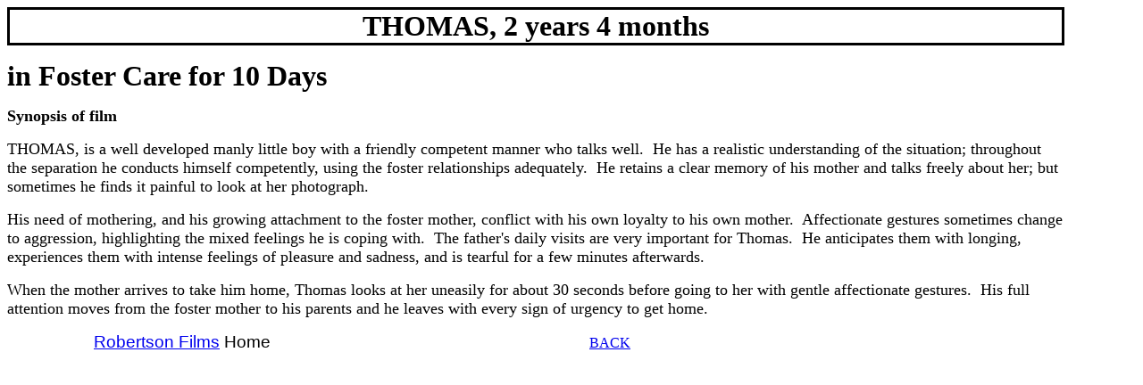

--- FILE ---
content_type: text/html
request_url: http://www.robertsonfilms.info/thomas.htm
body_size: 2744
content:
<html>

<head>
<meta http-equiv="Content-Type" content="text/html; charset=windows-1252">
<title>Thomas</title>
<meta name="GENERATOR" content="Microsoft FrontPage 5.0">
<meta name="ProgId" content="FrontPage.Editor.Document">
<meta name="Microsoft Border" content="none, default">
</head>

<body>

<p align="center" style="border-style: solid; margin-right: 80"><b><font size="6">THOMAS, 2 years 4 months</font></b></p>
<p style="margin-right: 80"><b><font size="6">in Foster Care for 10 Days</font></b></p>
<p style="margin-right: 80"><b><font size="4">Synopsis of film</font></b></p>
<p style="margin-right: 80"><font size="4">THOMAS, is a well developed manly little boy with a friendly
competent manner who talks well.&nbsp; He has a realistic understanding of the
situation; throughout the separation he conducts himself competently, using the
foster relationships adequately.&nbsp; He retains a clear memory of his mother
and talks freely about her; but sometimes he finds it painful to look at her
photograph.</font></p>
<p style="margin-right: 80"><font size="4">His need of mothering, and his growing attachment to the
foster mother, conflict with his own loyalty to his own mother.&nbsp;
Affectionate gestures sometimes change to aggression, highlighting the mixed
feelings he is coping with.&nbsp; The father's daily visits are very important
for Thomas.&nbsp; He anticipates them with longing, experiences them with
intense feelings of pleasure and sadness, and is tearful for a few minutes
afterwards.</font></p>
<p style="margin-right: 80"><font size="4">When the mother arrives to take him home, Thomas looks at her
uneasily for about 30 seconds before going to her with gentle affectionate
gestures.&nbsp; His full attention moves from the foster mother to his parents
and he leaves with every sign of urgency to get home.</font></p>
<p style="margin-right: 80">&nbsp;&nbsp;&nbsp;&nbsp;&nbsp;&nbsp;&nbsp;&nbsp;&nbsp;&nbsp;&nbsp;&nbsp;&nbsp;&nbsp;&nbsp;&nbsp;&nbsp;&nbsp;&nbsp;&nbsp;&nbsp;&nbsp;
<span style="font-family: Arial; font-size: 14pt">&nbsp;<a href="http://www.robertsonfilms.info/">Robertson 
Films</a> Home </span>&nbsp;&nbsp;&nbsp;&nbsp;&nbsp;&nbsp;&nbsp;&nbsp;&nbsp;&nbsp;&nbsp;&nbsp;&nbsp;&nbsp;&nbsp;&nbsp;&nbsp;&nbsp;&nbsp;&nbsp;&nbsp;&nbsp;&nbsp;&nbsp;&nbsp;&nbsp;&nbsp;&nbsp;&nbsp;&nbsp;&nbsp;&nbsp;&nbsp;&nbsp;&nbsp;&nbsp;&nbsp;&nbsp;&nbsp;&nbsp;&nbsp;&nbsp;&nbsp;&nbsp;&nbsp;&nbsp;&nbsp;&nbsp;&nbsp;&nbsp;&nbsp;&nbsp;&nbsp;&nbsp;&nbsp;&nbsp;&nbsp;&nbsp;&nbsp;&nbsp;&nbsp;&nbsp;&nbsp;&nbsp;&nbsp;&nbsp;&nbsp;&nbsp;&nbsp;&nbsp;&nbsp;&nbsp;&nbsp;&nbsp;&nbsp;&nbsp;&nbsp;&nbsp;&nbsp;&nbsp;&nbsp;&nbsp;&nbsp;&nbsp;&nbsp;&nbsp;&nbsp;
<a href="young_children_in_brief_separation.htm">BACK</a></p>
</body>

</html>